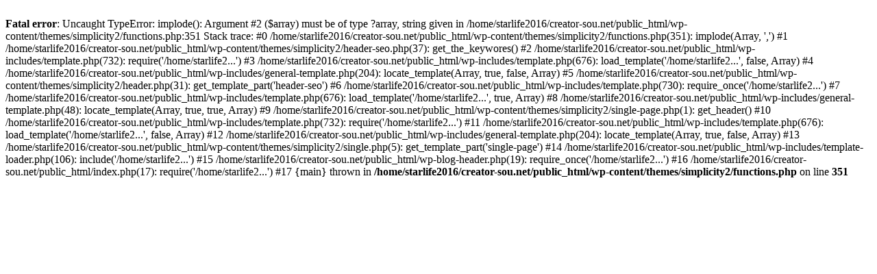

--- FILE ---
content_type: text/html; charset=UTF-8
request_url: https://creator-sou.net/2018-05-09-19-06-13/
body_size: 789
content:
<!DOCTYPE html>
<html dir="ltr" lang="ja" prefix="og: https://ogp.me/ns#">
<head>
<meta charset="UTF-8">
  <meta name="viewport" content="width=1280, maximum-scale=1, user-scalable=yes">
<link rel="alternate" type="application/rss+xml" title="クリエイター奏の作品紹介サイト RSS Feed" href="https://creator-sou.net/feed/" />
<link rel="pingback" href="https://creator-sou.net/xmlrpc.php" />
<meta name="robots" content="noindex,follow">
<meta name="description" content="" />
<br />
<b>Fatal error</b>:  Uncaught TypeError: implode(): Argument #2 ($array) must be of type ?array, string given in /home/starlife2016/creator-sou.net/public_html/wp-content/themes/simplicity2/functions.php:351
Stack trace:
#0 /home/starlife2016/creator-sou.net/public_html/wp-content/themes/simplicity2/functions.php(351): implode(Array, ',')
#1 /home/starlife2016/creator-sou.net/public_html/wp-content/themes/simplicity2/header-seo.php(37): get_the_keywores()
#2 /home/starlife2016/creator-sou.net/public_html/wp-includes/template.php(732): require('/home/starlife2...')
#3 /home/starlife2016/creator-sou.net/public_html/wp-includes/template.php(676): load_template('/home/starlife2...', false, Array)
#4 /home/starlife2016/creator-sou.net/public_html/wp-includes/general-template.php(204): locate_template(Array, true, false, Array)
#5 /home/starlife2016/creator-sou.net/public_html/wp-content/themes/simplicity2/header.php(31): get_template_part('header-seo')
#6 /home/starlife2016/creator-sou.net/public_html/wp-includes/template.php(730): require_once('/home/starlife2...')
#7 /home/starlife2016/creator-sou.net/public_html/wp-includes/template.php(676): load_template('/home/starlife2...', true, Array)
#8 /home/starlife2016/creator-sou.net/public_html/wp-includes/general-template.php(48): locate_template(Array, true, true, Array)
#9 /home/starlife2016/creator-sou.net/public_html/wp-content/themes/simplicity2/single-page.php(1): get_header()
#10 /home/starlife2016/creator-sou.net/public_html/wp-includes/template.php(732): require('/home/starlife2...')
#11 /home/starlife2016/creator-sou.net/public_html/wp-includes/template.php(676): load_template('/home/starlife2...', false, Array)
#12 /home/starlife2016/creator-sou.net/public_html/wp-includes/general-template.php(204): locate_template(Array, true, false, Array)
#13 /home/starlife2016/creator-sou.net/public_html/wp-content/themes/simplicity2/single.php(5): get_template_part('single-page')
#14 /home/starlife2016/creator-sou.net/public_html/wp-includes/template-loader.php(106): include('/home/starlife2...')
#15 /home/starlife2016/creator-sou.net/public_html/wp-blog-header.php(19): require_once('/home/starlife2...')
#16 /home/starlife2016/creator-sou.net/public_html/index.php(17): require('/home/starlife2...')
#17 {main}
  thrown in <b>/home/starlife2016/creator-sou.net/public_html/wp-content/themes/simplicity2/functions.php</b> on line <b>351</b><br />
